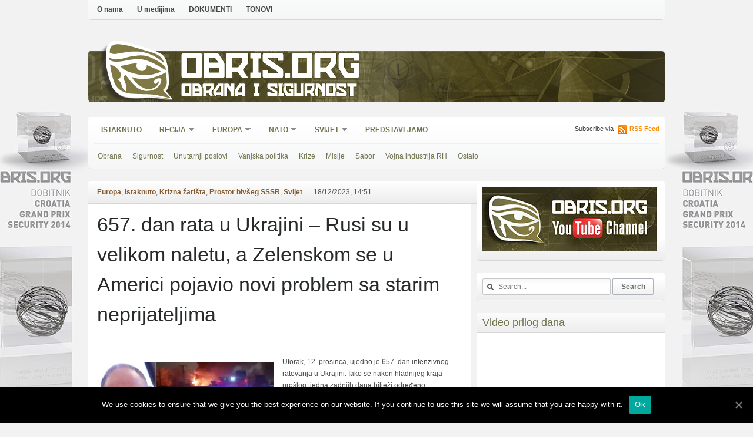

--- FILE ---
content_type: text/html; charset=UTF-8
request_url: https://obris.org/svijet/657-dan-rata-u-ukrajini-rusi-su-u-velikom-naletu-a-zelenskom-se-u-americi-pojavio-novi-problem-sa-starim-neprijateljima/
body_size: 18870
content:

<!DOCTYPE html>
<html xmlns="http://www.w3.org/1999/xhtml" lang="en-US">
<head>
<meta http-equiv="Content-Type" content="text/html; charset=UTF-8" />
<meta http-equiv="X-UA-Compatible" content="IE=edge,chrome=1">
<meta name="viewport" content="width=device-width, initial-scale=1, user-scalable=no">
<title>Obrana i sigurnost &#8211; 657. dan rata u Ukrajini &#8211; Rusi su u velikom naletu, a Zelenskom se u Americi pojavio novi problem sa starim neprijateljima</title>
<link rel="stylesheet" type="text/css" href='//obris.org/wp-content/cache/wpfc-minified/lkxqcnik/6lq51.css' media="screen" />
<!--[if IE 7 ]><link rel="stylesheet" type="text/css" href='//obris.org/wp-content/cache/wpfc-minified/784473h4/6lq51.css' /><![endif]-->
<link rel="pingback" href="https://obris.org/xmlrpc.php" />
<link rel='dns-prefetch' href='//s.w.org' />
<link rel="alternate" type="application/rss+xml" title="Obrana i sigurnost &raquo; Feed" href="https://obris.org/feed/" />
<link rel="alternate" type="application/rss+xml" title="Obrana i sigurnost &raquo; Comments Feed" href="https://obris.org/comments/feed/" />
<script>
var MP3jPLAYLISTS = [];
var MP3jPLAYERS = [];
</script>
<script type="text/javascript">
window._wpemojiSettings = {"baseUrl":"https:\/\/s.w.org\/images\/core\/emoji\/11\/72x72\/","ext":".png","svgUrl":"https:\/\/s.w.org\/images\/core\/emoji\/11\/svg\/","svgExt":".svg","source":{"concatemoji":"\/\/obris.org\/wp-includes\/js\/wp-emoji-release.min.js?ver=5f08f59678bde800b390d1a6ff24285c"}};
!function(e,a,t){var n,r,o,i=a.createElement("canvas"),p=i.getContext&&i.getContext("2d");function s(e,t){var a=String.fromCharCode;p.clearRect(0,0,i.width,i.height),p.fillText(a.apply(this,e),0,0);e=i.toDataURL();return p.clearRect(0,0,i.width,i.height),p.fillText(a.apply(this,t),0,0),e===i.toDataURL()}function c(e){var t=a.createElement("script");t.src=e,t.defer=t.type="text/javascript",a.getElementsByTagName("head")[0].appendChild(t)}for(o=Array("flag","emoji"),t.supports={everything:!0,everythingExceptFlag:!0},r=0;r<o.length;r++)t.supports[o[r]]=function(e){if(!p||!p.fillText)return!1;switch(p.textBaseline="top",p.font="600 32px Arial",e){case"flag":return s([55356,56826,55356,56819],[55356,56826,8203,55356,56819])?!1:!s([55356,57332,56128,56423,56128,56418,56128,56421,56128,56430,56128,56423,56128,56447],[55356,57332,8203,56128,56423,8203,56128,56418,8203,56128,56421,8203,56128,56430,8203,56128,56423,8203,56128,56447]);case"emoji":return!s([55358,56760,9792,65039],[55358,56760,8203,9792,65039])}return!1}(o[r]),t.supports.everything=t.supports.everything&&t.supports[o[r]],"flag"!==o[r]&&(t.supports.everythingExceptFlag=t.supports.everythingExceptFlag&&t.supports[o[r]]);t.supports.everythingExceptFlag=t.supports.everythingExceptFlag&&!t.supports.flag,t.DOMReady=!1,t.readyCallback=function(){t.DOMReady=!0},t.supports.everything||(n=function(){t.readyCallback()},a.addEventListener?(a.addEventListener("DOMContentLoaded",n,!1),e.addEventListener("load",n,!1)):(e.attachEvent("onload",n),a.attachEvent("onreadystatechange",function(){"complete"===a.readyState&&t.readyCallback()})),(n=t.source||{}).concatemoji?c(n.concatemoji):n.wpemoji&&n.twemoji&&(c(n.twemoji),c(n.wpemoji)))}(window,document,window._wpemojiSettings);
</script>
<style type="text/css">
img.wp-smiley,
img.emoji {
display: inline !important;
border: none !important;
box-shadow: none !important;
height: 1em !important;
width: 1em !important;
margin: 0 .07em !important;
vertical-align: -0.1em !important;
background: none !important;
padding: 0 !important;
}
</style>
<!-- AL2FB CSS -->
<style type="text/css" media="screen">
.al2fb_widget_comments { } .al2fb_widget_comments li { } .al2fb_widget_picture { width: 32px; height: 32px; } .al2fb_widget_name { } .al2fb_widget_comment { } .al2fb_widget_date { font-size: smaller; }</style>
<link rel='stylesheet' id='my_child_fonts-css'  href='//obris.org/wp-content/cache/wpfc-minified/jpxjum9x/hxnll.css' type='text/css' media='all' />
<link rel='stylesheet' id='al2fb_style-css'  href='//obris.org/wp-content/cache/wpfc-minified/8kcbnfql/hxnll.css' type='text/css' media='all' />
<link rel='stylesheet' id='yarppWidgetCss-css'  href='//obris.org/wp-content/cache/wpfc-minified/g5tyykfl/hxnll.css' type='text/css' media='all' />
<link rel='stylesheet' id='cookie-notice-front-css'  href='//obris.org/wp-content/cache/wpfc-minified/f1nr1712/hxnll.css' type='text/css' media='all' />
<link rel='stylesheet' id='zoom-theme-utils-css-css'  href='//obris.org/wp-content/cache/wpfc-minified/9lz4tacp/hxnll.css' type='text/css' media='all' />
<link rel='stylesheet' id='socicon-css'  href='//obris.org/wp-content/cache/wpfc-minified/qtou3jfa/hxnll.css' type='text/css' media='all' />
<link rel='stylesheet' id='genericons-css'  href='//obris.org/wp-content/cache/wpfc-minified/86r9lovc/hxnll.css' type='text/css' media='all' />
<link rel='stylesheet' id='fontawesome-css'  href='//obris.org/wp-content/cache/wpfc-minified/e4bt0935/hxnll.css' type='text/css' media='all' />
<link rel='stylesheet' id='dashicons-css'  href='//obris.org/wp-content/cache/wpfc-minified/g1opt51b/hxnll.css' type='text/css' media='all' />
<link rel='stylesheet' id='wzslider-css'  href='//obris.org/wp-content/cache/wpfc-minified/quu0i5al/hxnll.css' type='text/css' media='all' />
<link rel='stylesheet' id='wpz-shortcodes-css'  href='//obris.org/wp-content/cache/wpfc-minified/kd9p14mg/hxnll.css' type='text/css' media='all' />
<link rel='stylesheet' id='zoom-font-awesome-css'  href='//obris.org/wp-content/cache/wpfc-minified/kpar5sp2/hxnll.css' type='text/css' media='all' />
<link rel='stylesheet' id='wpzoom-custom-css'  href='//obris.org/wp-content/themes/cadabrapress/custom.css?ver=5f08f59678bde800b390d1a6ff24285c' type='text/css' media='all' />
<link rel='stylesheet' id='mp3-jplayer-css'  href='//obris.org/wp-content/cache/wpfc-minified/lzotoazz/hxnll.css' type='text/css' media='all' />
<script type='text/javascript'>
/* <![CDATA[ */
var cnArgs = {"ajaxUrl":"https:\/\/obris.org\/wp-admin\/admin-ajax.php","nonce":"2fba53cc56","hideEffect":"fade","position":"bottom","onScroll":"0","onScrollOffset":"100","onClick":"0","cookieName":"cookie_notice_accepted","cookieTime":"2592000","cookieTimeRejected":"2592000","cookiePath":"\/","cookieDomain":"","redirection":"0","cache":"0","refuse":"0","revokeCookies":"0","revokeCookiesOpt":"automatic","secure":"1","coronabarActive":"0"};
/* ]]> */
</script>
<script type='text/javascript' src='//obris.org/wp-content/plugins/cookie-notice/js/front.min.js?ver=1.3.2'></script>
<script type='text/javascript' src='//obris.org/wp-includes/js/jquery/jquery.js?ver=1.12.4'></script>
<script type='text/javascript' src='//obris.org/wp-includes/js/jquery/jquery-migrate.min.js?ver=1.4.1'></script>
<script type='text/javascript' src='//obris.org/wp-content/themes/cadabrapress/js/init.js?ver=5f08f59678bde800b390d1a6ff24285c'></script>
<link rel='https://api.w.org/' href='https://obris.org/wp-json/' />
<link rel="EditURI" type="application/rsd+xml" title="RSD" href="https://obris.org/xmlrpc.php?rsd" />
<link rel="wlwmanifest" type="application/wlwmanifest+xml" href="https://obris.org/wp-includes/wlwmanifest.xml" /> 
<link rel='prev' title='653. dan rata u Ukrajini &#8211; Proturječne vijesti iz nove klaonice, nervoza Rusa na Dnjipru, a Poljska stvara velik problem&#8230;' href='https://obris.org/svijet/653-dan-rata-u-ukrajini-proturjecne-vijesti-iz-nove-klaonice-nervoza-rusa-na-dnjipru-a-poljska-stvara-velik-problem/' />
<link rel='next' title='ZTC-u se vraća status društva od posebnog interesa za RH?' href='https://obris.org/hrvatska/ztc-u-se-vraca-status-drustva-od-posebnog-interesa-za-rh/' />
<link rel="canonical" href="https://obris.org/svijet/657-dan-rata-u-ukrajini-rusi-su-u-velikom-naletu-a-zelenskom-se-u-americi-pojavio-novi-problem-sa-starim-neprijateljima/" />
<link rel='shortlink' href='https://obris.org/?p=84736' />
<link rel="alternate" type="application/json+oembed" href="https://obris.org/wp-json/oembed/1.0/embed?url=https%3A%2F%2Fobris.org%2Fsvijet%2F657-dan-rata-u-ukrajini-rusi-su-u-velikom-naletu-a-zelenskom-se-u-americi-pojavio-novi-problem-sa-starim-neprijateljima%2F" />
<link rel="alternate" type="text/xml+oembed" href="https://obris.org/wp-json/oembed/1.0/embed?url=https%3A%2F%2Fobris.org%2Fsvijet%2F657-dan-rata-u-ukrajini-rusi-su-u-velikom-naletu-a-zelenskom-se-u-americi-pojavio-novi-problem-sa-starim-neprijateljima%2F&#038;format=xml" />
<!-- Start AL2FB OGP -->
<meta property="og:title" content="657. dan rata u Ukrajini – Rusi su u velikom naletu, a Zelenskom se u Americi pojavio novi problem sa starim neprijateljima" />
<meta property="og:type" content="article" />
<meta property="og:image" content="https://obris.org/wp-content/uploads/2023/12/Zelenski_Orban3-300x169.jpg" />
<meta property="og:url" content="https://obris.org/svijet/657-dan-rata-u-ukrajini-rusi-su-u-velikom-naletu-a-zelenskom-se-u-americi-pojavio-novi-problem-sa-starim-neprijateljima/" />
<meta property="og:site_name" content="Obrana i sigurnost" />
<meta property="og:description" content="Ponešto bolje vijesti pruža bojište iz donji tok rijeke Dnjepar – gdje i usprkos velikih napora agresora i dalje opstaju ukrajinski mostobrani" />
<meta property="fb:app_id" content="260591627365647" />
<meta property="og:locale" content="en_US" />
<!-- End AL2FB OGP -->
<meta http-equiv="imagetoolbar" content="no">
<script type="text/javascript" language="JavaScript">
function disableText(e){
return false
}
function reEnable(){
return true
}
//For browser IE4+
document.onselectstart = new Function ("return false")
//For browser NS6
if (window.sidebar){
document.onmousdown = disableText
document.onclick = reEnable
}
</script>
<script language="JavaScript1.2">
var msgpopup="Opcija isključena!";
function pmb(){
if(alertVis == "1") alert(message);
if(closeWin == "1") self.close();
return false;
}
function IE() {
if (event.button == "2" || event.button == "3"){pmb();}
}
function NS(e) {
if (document.layers || (document.getElementById && !document.all)){
if (e.which == "2" || e.which == "3"){ pmb();}
}
}
document.onmousedown=IE;document.onmouseup=NS;document.oncontextmenu=new Function("alert(msgpopup);return false")
</script>
<script type="text/javascript">
function disableSelection(target){
if (typeof target.onselectstart!="undefined") //For IE
target.onselectstart=function(){return false}
else if (typeof target.style.MozUserSelect!="undefined") //For Firefox
target.style.MozUserSelect="none"
else //All other route (For Opera)
target.onmousedown=function(){return false}
target.style.cursor = "default"
}
</script>
<style type="text/css">
.comments-link {
display: none;
}
</style>
<!-- Hide Comments plugin -->
<!-- WPZOOM Theme / Framework -->
<meta name="generator" content="CadabraPress 2.1.5" />
<meta name="generator" content="WPZOOM Framework 1.8.5" />
<style type="text/css">.archiveposts .post h2 a, #featured h2 a, .post h1 a{color:#262b27;}
a{color:#855b2d;}
a:hover{color:#fa0505;}
#sidebar .widget h3.title, #footer .widget h3{color:#70724d;}
</style>
<script type="text/javascript">document.write('<style type="text/css">.tabber{display:none;}</style>');</script><style type="text/css" id="custom-background-css">
body.custom-background { background-color: #f2f2f2; background-image: url("https://obris.org/wp-content/uploads/2015/04/OBRIS2015_Webwall-1680x1050-rupa-980-01.jpg"); background-position: center top; background-size: auto; background-repeat: no-repeat; background-attachment: fixed; }
</style>
</head>
<body class="post-template-default single single-post postid-84736 single-format-standard custom-background cookies-not-set">
<a name="top"></a>
<div id="page-wrap">
<div id="header">
<div id="topbar">
<div class="rounded">
<ul id="topmenu" class="dropdown"><li id="menu-item-12270" class="menu-item menu-item-type-post_type menu-item-object-page menu-item-12270"><a href="https://obris.org/o-obrisu/">O nama</a></li>
<li id="menu-item-12271" class="menu-item menu-item-type-post_type menu-item-object-page menu-item-12271"><a href="https://obris.org/u-medijima/">U medijima</a></li>
<li id="menu-item-12272" class="menu-item menu-item-type-post_type menu-item-object-page menu-item-12272"><a href="https://obris.org/dokumenti/">DOKUMENTI</a></li>
<li id="menu-item-12273" class="menu-item menu-item-type-post_type menu-item-object-page menu-item-12273"><a href="https://obris.org/tonovi/">TONOVI</a></li>
</ul>
<div class="clear"></div>
</div> <!-- /.rounded -->
</div><!-- /#topbar -->
<div id="logo">
<a href="https://obris.org" class="custom-logo-link" rel="home" itemprop="url"><img src="https://obris.org/wp-content/themes/cadabrapress/images/amblem_obris.svg" class="custom-logo" alt="Obrana i sigurnost" itemprop="logo" sizes="100vw"></a>
<div class="site-branding-text">
<p class="site-description"><a href="https://obris.org" rel="home">Obris.org</a></p>
<h1 class="site-title"><a href="https://obris.org" rel="home">Obrana i sigurnost</a></h1>
</div><!-- .site-branding-text -->
<!--<a href="https://obris.org" title="">
<img src="http://3" alt="Obrana i sigurnost" />
</a>-->
</div>
<!-- Main Menu -->
<div id="menu">
<div class="rounded">
<ul id="mainmenu" class="dropdown"><li id="menu-item-65" class="menu-item menu-item-type-taxonomy menu-item-object-category current-post-ancestor current-menu-parent current-post-parent menu-item-65"><a href="https://obris.org/category/istaknuto/">Istaknuto</a></li>
<li id="menu-item-27" class="menu-item menu-item-type-taxonomy menu-item-object-category menu-item-has-children menu-item-27"><a href="https://obris.org/category/regija/">Regija</a>
<ul class="sub-menu">
<li id="menu-item-51" class="menu-item menu-item-type-taxonomy menu-item-object-category menu-item-51"><a href="https://obris.org/category/regija/bosna-i-hercegovina/">Bosna i Hercegovina</a></li>
<li id="menu-item-52" class="menu-item menu-item-type-taxonomy menu-item-object-category menu-item-52"><a href="https://obris.org/category/regija/crna-gora/">Crna Gora</a></li>
<li id="menu-item-53" class="menu-item menu-item-type-taxonomy menu-item-object-category menu-item-53"><a href="https://obris.org/category/regija/kosovo/">Kosovo</a></li>
<li id="menu-item-54" class="menu-item menu-item-type-taxonomy menu-item-object-category menu-item-54"><a href="https://obris.org/category/regija/makedonija/">Makedonija</a></li>
<li id="menu-item-55" class="menu-item menu-item-type-taxonomy menu-item-object-category menu-item-55"><a href="https://obris.org/category/regija/slovenija/">Slovenija</a></li>
<li id="menu-item-23" class="menu-item menu-item-type-taxonomy menu-item-object-category menu-item-23"><a href="https://obris.org/category/regija/srbija/">Srbija</a></li>
</ul>
</li>
<li id="menu-item-661" class="menu-item menu-item-type-taxonomy menu-item-object-category current-post-ancestor current-menu-parent current-post-parent menu-item-has-children menu-item-661"><a href="https://obris.org/category/europa/">Europa</a>
<ul class="sub-menu">
<li id="menu-item-46" class="menu-item menu-item-type-taxonomy menu-item-object-category menu-item-has-children menu-item-46"><a href="https://obris.org/category/europa/eu/">EU</a>
<ul class="sub-menu">
<li id="menu-item-58" class="menu-item menu-item-type-taxonomy menu-item-object-category menu-item-58"><a href="https://obris.org/category/europa/eu/vijesti-eu/">Vijesti</a></li>
<li id="menu-item-57" class="menu-item menu-item-type-taxonomy menu-item-object-category menu-item-57"><a href="https://obris.org/category/europa/eu/prosirenje/">Proširenje</a></li>
<li id="menu-item-56" class="menu-item menu-item-type-taxonomy menu-item-object-category menu-item-56"><a href="https://obris.org/category/europa/eu/misije-eu/">Misije</a></li>
</ul>
</li>
</ul>
</li>
<li id="menu-item-48" class="menu-item menu-item-type-taxonomy menu-item-object-category menu-item-has-children menu-item-48"><a href="https://obris.org/category/nato/">NATO</a>
<ul class="sub-menu">
<li id="menu-item-726" class="menu-item menu-item-type-taxonomy menu-item-object-category menu-item-726"><a href="https://obris.org/category/nato/nato_misije/">Misije</a></li>
<li id="menu-item-727" class="menu-item menu-item-type-taxonomy menu-item-object-category menu-item-727"><a href="https://obris.org/category/nato/nato_vijesti/">Vijesti</a></li>
</ul>
</li>
<li id="menu-item-708" class="menu-item menu-item-type-taxonomy menu-item-object-category current-post-ancestor current-menu-parent current-post-parent menu-item-has-children menu-item-708"><a href="https://obris.org/category/svijet/">Svijet</a>
<ul class="sub-menu">
<li id="menu-item-709" class="menu-item menu-item-type-taxonomy menu-item-object-category current-post-ancestor current-menu-parent current-post-parent menu-item-has-children menu-item-709"><a href="https://obris.org/category/svijet/krizna-zarista/">Krizna žarišta</a>
<ul class="sub-menu">
<li id="menu-item-4269" class="menu-item menu-item-type-taxonomy menu-item-object-category menu-item-4269"><a href="https://obris.org/category/svijet/krizna-zarista/afganistan_pakistan/">Afganistan-Pakistan</a></li>
<li id="menu-item-713" class="menu-item menu-item-type-taxonomy menu-item-object-category menu-item-713"><a href="https://obris.org/category/svijet/krizna-zarista/irak/">Irak</a></li>
<li id="menu-item-717" class="menu-item menu-item-type-taxonomy menu-item-object-category menu-item-717"><a href="https://obris.org/category/svijet/krizna-zarista/iran/">Iran</a></li>
<li id="menu-item-714" class="menu-item menu-item-type-taxonomy menu-item-object-category menu-item-714"><a href="https://obris.org/category/svijet/krizna-zarista/libija/">Libija</a></li>
<li id="menu-item-715" class="menu-item menu-item-type-taxonomy menu-item-object-category menu-item-715"><a href="https://obris.org/category/svijet/krizna-zarista/sirija/">Sirija</a></li>
<li id="menu-item-718" class="menu-item menu-item-type-taxonomy menu-item-object-category menu-item-718"><a href="https://obris.org/category/svijet/krizna-zarista/sjeverna-koreja/">Sjeverna Koreja</a></li>
<li id="menu-item-716" class="menu-item menu-item-type-taxonomy menu-item-object-category menu-item-716"><a href="https://obris.org/category/svijet/krizna-zarista/somalija/">Somalija</a></li>
</ul>
</li>
<li id="menu-item-710" class="menu-item menu-item-type-taxonomy menu-item-object-category current-post-ancestor current-menu-parent current-post-parent menu-item-710"><a href="https://obris.org/category/svijet/prostor-bivseg-sssr/">Prostor bivšeg SSSR</a></li>
<li id="menu-item-711" class="menu-item menu-item-type-taxonomy menu-item-object-category menu-item-711"><a href="https://obris.org/category/svijet/sad/">SAD</a></li>
</ul>
</li>
<li id="menu-item-28873" class="menu-item menu-item-type-taxonomy menu-item-object-category menu-item-28873"><a href="https://obris.org/category/predstavljamo/">Predstavljamo</a></li>
</ul>
<div class="rss">Subscribe via <a href="https://obris.org/feed/">RSS Feed</a></div>
<div class="clear"></div>
<ul id="tagsmenu" class="dropdown"><li id="menu-item-39" class="menu-item menu-item-type-taxonomy menu-item-object-category menu-item-39"><a href="https://obris.org/category/hrvatska/obrana/">Obrana</a></li>
<li id="menu-item-45" class="menu-item menu-item-type-taxonomy menu-item-object-category menu-item-45"><a href="https://obris.org/category/hrvatska/sigurnost/">Sigurnost</a></li>
<li id="menu-item-42" class="menu-item menu-item-type-taxonomy menu-item-object-category menu-item-42"><a href="https://obris.org/category/hrvatska/unutarnji-poslovi/">Unutarnji poslovi</a></li>
<li id="menu-item-43" class="menu-item menu-item-type-taxonomy menu-item-object-category menu-item-43"><a href="https://obris.org/category/hrvatska/vanjska-politika/">Vanjska politika</a></li>
<li id="menu-item-37" class="menu-item menu-item-type-taxonomy menu-item-object-category menu-item-37"><a href="https://obris.org/category/hrvatska/krize/">Krize</a></li>
<li id="menu-item-38" class="menu-item menu-item-type-taxonomy menu-item-object-category menu-item-38"><a href="https://obris.org/category/hrvatska/misije/">Misije</a></li>
<li id="menu-item-12286" class="menu-item menu-item-type-taxonomy menu-item-object-category menu-item-12286"><a href="https://obris.org/category/hrvatska/sabor/">Sabor</a></li>
<li id="menu-item-28874" class="menu-item menu-item-type-taxonomy menu-item-object-category menu-item-28874"><a href="https://obris.org/category/hrvatska/vojna-industrija-rh/">Vojna industrija RH</a></li>
<li id="menu-item-44" class="menu-item menu-item-type-taxonomy menu-item-object-category menu-item-44"><a href="https://obris.org/category/hrvatska/ostalo-hrvatska/">Ostalo</a></li>
</ul>
</div>
</div><!-- /#menu -->
</div><!-- /#header -->
<div id="content">
<div id="post-84736" class="post post-84736 type-post status-publish format-standard has-post-thumbnail hentry category-europa category-istaknuto category-krizna-zarista category-prostor-bivseg-sssr category-svijet tag-rat tag-ratni-sukob tag-ruska-federacija tag-ukrajina">
<div class="post-meta">
<a href="https://obris.org/category/europa/" rel="category tag">Europa</a>, <a href="https://obris.org/category/istaknuto/" rel="category tag">Istaknuto</a>, <a href="https://obris.org/category/svijet/krizna-zarista/" rel="category tag">Krizna žarišta</a>, <a href="https://obris.org/category/svijet/prostor-bivseg-sssr/" rel="category tag">Prostor bivšeg SSSR</a>, <a href="https://obris.org/category/svijet/" rel="category tag">Svijet</a>				 <span class="spr">|</span> 18/12/2023, 14:51				<span></span>
</div>
<div class="rounded">
<h1> <a href="https://obris.org/svijet/657-dan-rata-u-ukrajini-rusi-su-u-velikom-naletu-a-zelenskom-se-u-americi-pojavio-novi-problem-sa-starim-neprijateljima/" rel="bookmark" title="Permanent Link to 657. dan rata u Ukrajini &#8211; Rusi su u velikom naletu, a Zelenskom se u Americi pojavio novi problem sa starim neprijateljima">657. dan rata u Ukrajini &#8211; Rusi su u velikom naletu, a Zelenskom se u Americi pojavio novi problem sa starim neprijateljima</a> </h1>
<div class="entry">
<p>&nbsp;</p>
<p><a href="https://obris.org/wp-content/uploads/2023/12/f_31385419_1280-2.jpg"><img class="alignleft size-medium wp-image-84737" src="https://obris.org/wp-content/uploads/2023/12/f_31385419_1280-2-300x157.jpg" alt="" width="300" height="157" srcset="https://obris.org/wp-content/uploads/2023/12/f_31385419_1280-2-300x157.jpg 300w, https://obris.org/wp-content/uploads/2023/12/f_31385419_1280-2-768x402.jpg 768w, https://obris.org/wp-content/uploads/2023/12/f_31385419_1280-2-1024x536.jpg 1024w, https://obris.org/wp-content/uploads/2023/12/f_31385419_1280-2-105x55.jpg 105w, https://obris.org/wp-content/uploads/2023/12/f_31385419_1280-2-310x162.jpg 310w, https://obris.org/wp-content/uploads/2023/12/f_31385419_1280-2.jpg 1280w" sizes="(max-width: 300px) 100vw, 300px" /></a>Utorak, 12. prosinca, ujedno je 657. dan intenzivnog ratovanja u Ukrajini. Iako se nakon hladnijeg kraja prošlog tjedna zadnjih dana bilježi određeno zatopljenje – svi su ovi dani bili obilježeni učestalim padalinama, koje tek prelaze iz snijega u kišu. Time je i nadalje ozbiljno ograničena prohodnost na ukrajinskim bojištima, što se neće bitno promijeniti ni krajem ovoga tjedna kad ponovno intenzivnije zahladi (pa se nanovo smrzne sve što se sada otopilo). Takvo je vrijeme ujedno bitno otežalo i korištenje zrakoplovstva nad bojištem, kao i uporabu bespilotnih letjelica (za koje se u više navrata čulo da se smrzavaju i padaju uskoro po polijetanju). Takvo je vrijeme utjecalo i na energetsku situaciju u Ukrajini, koja za hladnijeg vremena bilježi blage manjkove struje (oko 1,4 posto dnevne potrošnje) – koje se nadomješta uvozom iz Rumunjske i Poljske (ukupno 5.193 MWh u subotu 9. prosinca), ali bez redukcija i većih gašenja mreže. Današnje zatopljenje smanjilo je potrošnju te uklonilo manjkove, a opskrbi je pomoglo i vraćanje u pogon tri bloka u pojedinim termoelektranama, koje se moralo privremeno popravljati.</p>
<div id="attachment_84762" style="width: 310px" class="wp-caption alignright"><a href="https://obris.org/svijet/657-dan-rata-u-ukrajini-rusi-su-u-velikom-naletu-a-zelenskom-se-u-americi-pojavio-novi-problem-sa-starim-neprijateljima/attachment/eurostat_ukrajinske-izbjeglice-u-europi/" rel="attachment wp-att-84762"><img class="size-medium wp-image-84762" src="https://obris.org/wp-content/uploads/2023/12/Eurostat_ukrajinske-izbjeglice-u-Europi-300x300.jpg" alt="" width="300" height="300" srcset="https://obris.org/wp-content/uploads/2023/12/Eurostat_ukrajinske-izbjeglice-u-Europi-300x300.jpg 300w, https://obris.org/wp-content/uploads/2023/12/Eurostat_ukrajinske-izbjeglice-u-Europi-155x155.jpg 155w, https://obris.org/wp-content/uploads/2023/12/Eurostat_ukrajinske-izbjeglice-u-Europi-768x768.jpg 768w, https://obris.org/wp-content/uploads/2023/12/Eurostat_ukrajinske-izbjeglice-u-Europi-1024x1024.jpg 1024w, https://obris.org/wp-content/uploads/2023/12/Eurostat_ukrajinske-izbjeglice-u-Europi-55x55.jpg 55w, https://obris.org/wp-content/uploads/2023/12/Eurostat_ukrajinske-izbjeglice-u-Europi-310x310.jpg 310w, https://obris.org/wp-content/uploads/2023/12/Eurostat_ukrajinske-izbjeglice-u-Europi-75x75.jpg 75w, https://obris.org/wp-content/uploads/2023/12/Eurostat_ukrajinske-izbjeglice-u-Europi-65x65.jpg 65w, https://obris.org/wp-content/uploads/2023/12/Eurostat_ukrajinske-izbjeglice-u-Europi.jpg 1280w" sizes="(max-width: 300px) 100vw, 300px" /></a><p class="wp-caption-text">Eurostat &#8211; ukrajinske izbjeglice u EU</p></div>
<p>Usprkos takvom vremenu, borbe su zadnjih dana bile itekako žestoko nastavljene, usprkos ruskom pritisku uzduž gotovo kompletne bojišnice. Pri tome, prema istraživanjima javnog mnijenja, većina stanovnika Ukrajine (87 posto) i dalje smatra kako bi se moglo pobijediti ako se pomoć Zapada nastavi, posebno na istoku i jugu države. Dapače, većina ispitanika (58 posto) smatra da treba nastaviti borbu i ako se pomoć Zapada smanji ili ugasi – dok bi 32 posto pristalo na prekid neprijateljstava pod uvjetom ozbiljnih sigurnosnih jamstava Zapada, odgađajući time oslobođenje okupiranih područja. No prema podacima do kraja listopada ove godine, oko 4,24 milijuna stanovnika Ukrajine dobilo je azil u Europskoj uniji – najviše u Njemačkoj (1,2 milijuna osoba), Poljskoj (oko 960 tisuća osoba), te Češkoj (oko 365 tisuća osoba). Gotovo je to 9,5 Ukrajinaca na 1.000 stanovnika EU – 46,4 posto žena, oko 33 posto djece i 20,2 posto muškaraca. Naravno, u slučaju bitnijeg pogoršanja stanja na bojištima ili šireg poraza, taj bi se broj značajno povećao u kratkome vremenu. Do tada, treba napomenuti kako na žestinu borbi navodno počinje utjecati činjenica izborne kampanje u Rusiji, koja žestoko nastoji istaknuti bilo kakve ratne uspjehe. Za to se u prioritetnim borbenim zonama bilježi i ruska nadmoć u broju bespilotnih letjelica (5 do 7 na jednu ukrajinsku), što navodno branitelji nadomještaju boljim izviđanjem te pripremom i koordinacijom svojih napada.</p>
<h3>Situacija na terenu</h3>
<div id="attachment_84764" style="width: 218px" class="wp-caption alignleft"><a href="https://obris.org/svijet/657-dan-rata-u-ukrajini-rusi-su-u-velikom-naletu-a-zelenskom-se-u-americi-pojavio-novi-problem-sa-starim-neprijateljima/attachment/ukr_rasputica/" rel="attachment wp-att-84764"><img class="size-medium wp-image-84764" src="https://obris.org/wp-content/uploads/2023/12/UKR_rasputica-208x300.jpg" alt="" width="208" height="300" srcset="https://obris.org/wp-content/uploads/2023/12/UKR_rasputica-208x300.jpg 208w, https://obris.org/wp-content/uploads/2023/12/UKR_rasputica-38x55.jpg 38w, https://obris.org/wp-content/uploads/2023/12/UKR_rasputica-310x448.jpg 310w, https://obris.org/wp-content/uploads/2023/12/UKR_rasputica.jpg 592w" sizes="(max-width: 208px) 100vw, 208px" /></a><p class="wp-caption-text">Opet je sezona rasputice</p></div>
<p>Kao što smo napominjali već u nekoliko navrata, u vrijeme tzv. „<em>rasputice</em>“ loša prohodnost terena borbe koncentrira prema zonama s boljom prometnom infrastrukturom – pa zato ni ne čudi da se glavnina događanja koncentrirala oko Avdiivke i Bahmuta. Kod Avdiivke, ukrajinskog uporišta na sjeverozapadnome rubu okupiranog Donjecka, nastavljen je „danonoćni“ intenzivni pritisak agresora, s navodima o većoj ofenzivi započetoj u nedjelju 10. prosinca. Ipak, ukrajinska pojačanja ponešto su stabilizirala tamošnje stanje (na sjeveru su Rusi malo potisnuti u selu Stepove), na jugu se oslobodilo manji potez oko okupiranog Opitne, a nastavljene su i borbe na jugoistoku – po zapadnim rubovima male industrijske zone „Promka“, čiju su glavninu Rusi nedavno osvojili. Ondje se još uspješno brani i koksaru, sjeverozapadno od Avdiivke, na ulazu u mjesto, kao i urbane prostore na sjeveru i sjeveroistoku mjesta, gdje se (barem prema ruskim navodima) agresori postupno primiču gradskim naseljima. Pri tome, gradić u kojem je ostalo još samo 1.253 civila dnevno je izložen 6 do 8 zrakoplovnih napada teškim oružjima, te 30 do 40 masovnih granatiranja – dok se proteklih dana u toj široj zoni bilježilo i gotovo 50 ruskih kopnenih napada dnevno. Time se u području Avdiivke dnevno bilježilo i do 40 posto ukupnih ruskih napadnih aktivnosti na čitavom bojištu – no sve to još nije dovelo i do bitnijih pomaka bojišnice, proboja obrambenih linija ili potrebe za hitnim povlačenjima branitelja.</p>
<p>Tek ponešto manje intenzivno bilo je borbeno stanje oko okupiranog Bahmuta. Ondje se zadnjih dana bilježi nastavak ruskih napadnih djelovanja na sjeverozapadu okupiranog grada – iz smjera Berhivskog rezervoara do prvih kuća na sjeveroistoku ukrajinskog uporišta Bogdanivka, te sa sjevera do trase ceste Bahmut-Časiv Jar (O-0506) na oko 2 km od Bahmuta, kod velikog zavoja. Ondje su izgleda vođene borbe za pojedine ukrajinske poljske fortifikacije sjeverno i sjeveroistočno od ceste, te su agresori gotovo pa uspjeli dostići maksimalne dosege privatnog poduzeća „Wagner“ s početka ove godine. Slična je situacija i jugozapadno od Bahmuta, gdje se izgleda nastavlja ruski napad iz grada i nedavno osvojenog prigradskog sela Hromove prema oko 2 km udaljenom prigradskom selu Ivanivske (na cesti T-0504, Bahmut-Kostjantinivka). Iako se ondje bilježe tek manji i postupni pomaci bojišnice, neki veći ruski proboj tu bi mogao biti iznimno neugodan za ukrajinske snage oko 6 km dalje na jugoistok – oko oslobođenog sela Klišćivka (koje Rusi intenzivno nastoje nanovo osvojiti), baš kao i kod sela Andriivka, oko 9 km jugoistočno od Ivanivske. Slična je situacija i zapadno te jugozapadno od Donjecka, na potezu ukrajinskih uporišta Pervomajske-Nevelske-Krasnogorivka-Marinka-Pobeda-Novomihailivka. Rusi navodno intenzivno napadaju uzduž svih tridesetak kilometara dužine ovog poteza, no zadnje vrijeme se koncentriraju na sjeverni dio tog poteza (u nastavku na južni krak napredovanja oko Avdiivke), te na krajnji jug tog poteza, oko Novomihailivke. Ondje su agresori navodno stigli pred prve kuće ovog ukrajinskog uporišta, čije bi osvajanje dovelo u pitanje dio pristupa na ukrajinske položaje dalje jugozapadno (posebno Vugledar, oko kojeg su zadnjih mjeseci vođene iznimno teške borbe u niz navrata).</p>
<div id="attachment_84767" style="width: 284px" class="wp-caption alignright"><a href="https://obris.org/svijet/657-dan-rata-u-ukrajini-rusi-su-u-velikom-naletu-a-zelenskom-se-u-americi-pojavio-novi-problem-sa-starim-neprijateljima/attachment/svatove_kremina_ruski-mlrs/" rel="attachment wp-att-84767"><img class="size-medium wp-image-84767" src="https://obris.org/wp-content/uploads/2023/12/Svatove_Kremina_ruski-MLRS-274x300.jpg" alt="" width="274" height="300" srcset="https://obris.org/wp-content/uploads/2023/12/Svatove_Kremina_ruski-MLRS-274x300.jpg 274w, https://obris.org/wp-content/uploads/2023/12/Svatove_Kremina_ruski-MLRS-50x55.jpg 50w, https://obris.org/wp-content/uploads/2023/12/Svatove_Kremina_ruski-MLRS-310x339.jpg 310w, https://obris.org/wp-content/uploads/2023/12/Svatove_Kremina_ruski-MLRS.jpg 611w" sizes="(max-width: 274px) 100vw, 274px" /></a><p class="wp-caption-text">Ruski MLRS na cesti Svatove-Kremina</p></div>
<p>Sličnu opasnost od zauzimanja ukrajinskog uporišta, koje bi onda otvorilo prostor daljnjim napredovanjima, spominjalo se posljednjih dana i na sjeveru Donbasa – gdje su Rusi obnovili napade na braniteljske linije zapadno od okupiranih gradova Svatove i Kremina. Usprkos iznimno lošem vremenu ondje se bilježilo obnovu napada na selo Makiivka, još jedno od ukrajinskih uporišta na rijeci Žerebec – gdje bi ruski mostobrani preko te rijeke otvorili prostor u zaleđe ukrajinske obrambene linije. Iako tu izgleda nije došlo do većih promjena bojišnice, ozbiljni rizici su navodno potaknuli Kijev na dopremu rezervi iz pozadine i jačanje lokalne obrane. Slično se stanje bilježilo i na krajnjem jugu bojišta, u oblasti Zaporižje – gdje su Rusi navodno imali manjih napredaka na području glavnog pravca ukrajinske ljetne ofenzive, južno od grada Orihiva. Ondje se borbe i dalje vode oko oslobođenog sela Robotine, koje agresori ugrožavaju sa zapada i juga, te zapadno od ruskog uporišta Verbove, gdje su navodno Rusi ponešto odbacili ukrajinske snage od rubova ovog okupiranog naselja. Ipak, ponešto bolje vijesti pruža bojište iz donji tok rijeke Dnjepar – gdje i usprkos velikih napora agresora i dalje opstaju ukrajinski mostobrani na okupiranoj istočnoj obali Dnjepra, nastavljajući raditi velike probleme boku ruskih snaga u okupiranoj Hersonskoj i Zaporiškoj oblasti.</p>
<h3>Zračni napadi</h3>
<p>Kako je već uobičajeno, gotovo svakoga dana se u rano jutro nad Ukrajinom bilježe valovi ruskih kamikaza-dronova, uz tek poneku krstareću raketu (osim 8. prosinca, kad je bio bilježen i prvi veći raketni napad u zadnjih nekoliko mjeseci, što su mnogi protumačili uvodom u novu rusku kampanju raketnih napada na ukrajinsku infrastrukturu). U subotu 9. prosinca popodne tako se raketom Kh-59 gađalo ciljeve oko Krivog Riha, no raketa je bila uspješno oborena, baš kao i jedan kamikaza-dron Shaheed-136/131. Tijekom večeri opet je bilo riječi o nizu kamikaza-dronova, s kojima su se suočavali ukrajinski mobilni timovi protuzračne obrane, kakve se zadnje vrijeme sve učestalije ustrojava. Tijekom nedjelje 10. prosinca zabilježeno je lansiranje dvije rakete sustava S-300 koje su izgleda gađale ciljeve oko sela Veliki Burluk u Harkivskoj oblasti.</p>
<p><a href="https://obris.org/svijet/657-dan-rata-u-ukrajini-rusi-su-u-velikom-naletu-a-zelenskom-se-u-americi-pojavio-novi-problem-sa-starim-neprijateljima/attachment/gbc93ezxaaamqi2/" rel="attachment wp-att-84769"><img class="alignleft size-medium wp-image-84769" src="https://obris.org/wp-content/uploads/2023/12/GBC93EZXAAAmQi2-300x300.jpg" alt="" width="300" height="300" srcset="https://obris.org/wp-content/uploads/2023/12/GBC93EZXAAAmQi2-300x300.jpg 300w, https://obris.org/wp-content/uploads/2023/12/GBC93EZXAAAmQi2-155x155.jpg 155w, https://obris.org/wp-content/uploads/2023/12/GBC93EZXAAAmQi2-768x768.jpg 768w, https://obris.org/wp-content/uploads/2023/12/GBC93EZXAAAmQi2-1024x1024.jpg 1024w, https://obris.org/wp-content/uploads/2023/12/GBC93EZXAAAmQi2-55x55.jpg 55w, https://obris.org/wp-content/uploads/2023/12/GBC93EZXAAAmQi2-310x310.jpg 310w, https://obris.org/wp-content/uploads/2023/12/GBC93EZXAAAmQi2-75x75.jpg 75w, https://obris.org/wp-content/uploads/2023/12/GBC93EZXAAAmQi2-65x65.jpg 65w, https://obris.org/wp-content/uploads/2023/12/GBC93EZXAAAmQi2.jpg 1080w" sizes="(max-width: 300px) 100vw, 300px" /></a>Rano jutro u ponedjeljak 11. prosinca lansirano je 18 ruskih kamikaza-dronova s Krima (koji su navodno svi bili srušeni u dolasku nad jugom Ukrajine), ali je zabilježen i novi raketni napad na sam grad Kijev. Ondje se govorilo o 8 ruskih balističkih projektila iz Brijanska koje je sve srušila ukrajinska protuzračna obrana – dok su oštećenja od padajućih krhotina navodno izazvala štete u četvrtima Darnicki i Golosivski, na jugu i istoku grada. Istog su dana nad Ukrajinom oborene još i dvije krstareće rakete Kh-59, jedna nad Zaporižjem, a druga kod Krivog Riha u Dnjepropetrovskoj oblasti. Utorak 12. prosinca započeo je valom od 15 ruskih kamikaza-dronova lansiranih s Krima, iz tamošnjeg okruga Balaklava (od čega ih je 9 bilo srušeno). Ciljevi napad su bili oko Odese i u unutrašnjosti zemlje, a sve to nije omelo ukrajinskog ministra obrane Rustema Umerova te načelnika Glavnog stožera Valerija Zulužnog da obiđu položaje branitelja na istoku Ukrajine, i ondje od generala Oleksandra Sirskog prime izvještaj o borbenoj situaciji.</p>
<h3>Pomoć saveznika</h3>
<p>Iako se zadnjih dana većina pažnje inozemnih promatrača koncentrirala na politički zastoj u Sjedinjenim Državama, koji usporava izdvajanje velike vojne i financijske pomoći za Ukrajinu – ipak se pažljivijim promatranjem vidi i niz donacija koje se nastavljaju usprkos problemima u SAD i EU. Tako je humanitarna pomoć stigla iz Finske (3 milijuna eura), Švicarske (100 milijuna franaka za razminiranje), Njemačke (24 milijuna eura), SAD (25 milijuna USD za energetiku, te 20.000 tona građevinskog materijala za jačanje obrane energetskih objekata), Slovenije (1,5 milijuna eura za humanitarno razminiranje), Velike Britanije (37 milijuna funti tzv. „<em>zimskog humanitarnog paketa</em>“), Švedske (oko 120 milijuna eura kroz više odvojenih mehanizama), te danas i Azerbajdžana (20 kamiona kablova i transformatora).</p>
<div id="attachment_84771" style="width: 310px" class="wp-caption alignright"><a href="https://obris.org/svijet/657-dan-rata-u-ukrajini-rusi-su-u-velikom-naletu-a-zelenskom-se-u-americi-pojavio-novi-problem-sa-starim-neprijateljima/attachment/eumam_belgija_pomorska-akademija/" rel="attachment wp-att-84771"><img class="size-medium wp-image-84771" src="https://obris.org/wp-content/uploads/2023/12/EUMAM_Belgija_Pomorska-akademija-300x200.jpg" alt="" width="300" height="200" srcset="https://obris.org/wp-content/uploads/2023/12/EUMAM_Belgija_Pomorska-akademija-300x200.jpg 300w, https://obris.org/wp-content/uploads/2023/12/EUMAM_Belgija_Pomorska-akademija-768x511.jpg 768w, https://obris.org/wp-content/uploads/2023/12/EUMAM_Belgija_Pomorska-akademija-83x55.jpg 83w, https://obris.org/wp-content/uploads/2023/12/EUMAM_Belgija_Pomorska-akademija-310x206.jpg 310w, https://obris.org/wp-content/uploads/2023/12/EUMAM_Belgija_Pomorska-akademija.jpg 900w" sizes="(max-width: 300px) 100vw, 300px" /></a><p class="wp-caption-text">U sklopu EUMAM-a 10 ukrajinskih vojnika obučavalo se na belgijskoj Pomorskoj akademiji</p></div>
<p>Što se tiče obuke ukrajinskog ljudstva, EU je krajem studenog odvojila dodatnih 194 milijuna eura za obuku u programu EUMAM Ukraine, koji je do sredine listopada pružio obuku za preko 34.000 Ukrajinaca – uz kojeg se održavaju i još 4 glavna međunarodna programa u tu svrhu prema inicijativi NATO članice (uz EUMAM Ukraine, još i JMTG-U u organizaciji SAD i Kanade, Orbital, Unifier i Interflex). Uz to, u tijeku je i proizvodnja topničkih granata za potrebe Ukrajine – opet zajednički za čitavu EU (program kasni, ali se ipak postupno primiče bliže obećanim količinama), ali i u odvojenim proizvodnim programima pojedinih država. Posebno tu treba napomenuti Finsku (navodni „<em>božićni poklon za Ukrajinu</em>“), Njemačku (oko 200.000 granata u 2024. godini), te SAD (koji svoju predratnu proizvodnju od 15.000 granata kalibra 155mm mjesečno u iduće dvije godine planiraju povećati ukupno 5 puta, uz procijenjenih 1,5 milijardu USD troškova).</p>
<p>Do tada tješe i vijesti iz Slovačke da će tamošnje vlasti nastaviti proizvodnju topničkih sustava Zuzana za Ukrajinu (zajednički plaćene od Danske, Norveške i Njemačke), kao što će kupiti i donirati još i dva sustava Bozen za razminiranje (oko 750 tisuća eura) – koji će biti spremni za rad u prvoj polovici iduće godine. Do tada bi u Ukrajini trebalo osvanuti 23 glisera te 20 amfibijskih vozila Viking, uz još dva broda, lovca na mine, koje donira Velika Britanija. Riječ je o programu započetom prije ruske agresije na Ukrajinu, za kojeg se ljudstvo obučavalo u Škotskoj – dok su time negdašnji HMS Grimsby i HMS Shoreham postali ukrajinski brodovi M310 „Černihiv“ i M311 „Čerkasi“.</p>
<h3>Međunarodni problem</h3>
<p>Zadnjih su se dana ukrajinski međunarodni problemi skupili u dva čvora – odvojena i različita, ali ipak i slična te povezana. Naime, kao prvo, Europska unija već neko vrijeme najavljuje kako se čitavim sklopom pitanja o Ukrajini namjerava pozabaviti krajem ovoga tjedna, tijekom summita Europskog vijeća zakazanog za četvrtak 14. i petak 15. prosinca. Ipak, usprkos višekratnim najavama, Unija do danas nije uspjela usuglasiti svoj 12. paket sankcija prema Ruskoj Federaciji. Pri tome se čulo kako je Mađarska prijetila vetom ako se njenom poduzeću MOL ne dopusti prodaja u Slovačkoj i Češkoj derivata dobivenih iz ruske nafte, a sporazum nije postignut ni oko zabrane daljnje prodaje tankera Ruskoj Federaciji, kojima ova u sklopu svoje „<em>sive flote</em>“ onda sama dostavlja naftu međunarodnim kupcima – baš kako se (usprkos najavama) nije čulo ništa ni o EU najavama o potencijalnom korištenju zamrznute ruske imovine u korist Ukrajine.</p>
<div id="attachment_84773" style="width: 310px" class="wp-caption alignleft"><a href="https://obris.org/svijet/657-dan-rata-u-ukrajini-rusi-su-u-velikom-naletu-a-zelenskom-se-u-americi-pojavio-novi-problem-sa-starim-neprijateljima/attachment/zelenski_orban3/" rel="attachment wp-att-84773"><img class="size-medium wp-image-84773" src="https://obris.org/wp-content/uploads/2023/12/Zelenski_Orban3-300x169.jpg" alt="" width="300" height="169" srcset="https://obris.org/wp-content/uploads/2023/12/Zelenski_Orban3-300x169.jpg 300w, https://obris.org/wp-content/uploads/2023/12/Zelenski_Orban3-768x432.jpg 768w, https://obris.org/wp-content/uploads/2023/12/Zelenski_Orban3-1024x576.jpg 1024w, https://obris.org/wp-content/uploads/2023/12/Zelenski_Orban3-98x55.jpg 98w, https://obris.org/wp-content/uploads/2023/12/Zelenski_Orban3-310x174.jpg 310w, https://obris.org/wp-content/uploads/2023/12/Zelenski_Orban3.jpg 1080w" sizes="(max-width: 300px) 100vw, 300px" /></a><p class="wp-caption-text">Oštar razgovor Zelenskog i Orbana u Argentini</p></div>
<p>Jednaki zastoj unutar EU izgleda vlada i po pitanju otvaranja pregovora s Ukrajinom, o njenom članstvu u Europskoj uniji – gdje Mađarska navodno traži potpisivanje Sporazuma o strateškom partnerstvu s Ukrajinom umjesto otvaranja pregovora o članstvu. Pri tome, definiranje sigurnosnih jamstava EU za Ukrajinu je ionako već u tijeku (s ukupno 9 prioriteta: <strong>(1)</strong> vojna pomoć, <strong>(2)</strong> vojna obuka, <strong>(3)</strong> vojno-industrijska suradnja, <strong>(4)</strong> kibernetičke i hibridne prijetnje, <strong>(5)</strong> razminiranje, <strong>(6)</strong> reforme za EU članstvo, <strong>(7)</strong> kontrola naoružanja, <strong>(8)</strong> nuklearna sigurnost, te <strong>(9)</strong> razmjena obavještajnih podataka) – a u hodu se rješavaju i uvjeti koje je čitava EU stavila pred Ukrajinu kao uvjete za otvaranje pregovora. Tako se zadnjih dana u Kijevu hitno obavilo tri od ukupno 4 uvjeta zadana do ožujka 2024. godine – naime, 8. prosinca su u Kijevu doneseni zakoni o antikorupcijskom tužitelju (NAK, kojem se dalo i pravo pregleda imovine građana), o Državnom uredu za borbu protiv korupcije (NABU, ojačan i povećan za 300 ljudi), te nacionalnim manjinama (obrazovanje i uporaba jezika manjina). No kao primjer stanja može se tu pogledati Zakon o nacionalnim manjinama, koji je za Rumunjsku bio zadovoljavajući (priznanje rumunjskog jezika namjesto moldovskog), ali ujedno nije ispunio mađarske zahtjeve (koji su već godinama izvor međudržavnih problema). Uz to, nema dogovora ni po pitanju oko 50 milijardi eura financiranja za Ukrajinu tijekom 4 godine, za koje se također traži konsenzus, a Mađarska je već duže glasno protiv – žale se na nedostatak detaljnih analiza izvora i učinaka takvih izdvajanja. Mađarski prijedlog je tu bio da EU novce za Ukrajinu odvoji iz zasebnog fonda, izvan EU proračuna, kojeg bi punile samo one zemlje članice koje to žele.</p>
<p>Sve te mađarske prigovore pokušalo se intenzivno rješavati zadnjih dana – prvo sastankom francuskog predsjednika Emmanuela Macrona s Orbanom u Parizu 7. prosinca. Na tom je susretu izgleda bio praktično ugovoren i susret Volodimir Zelenskog i Orbana, do kojeg je 10. prosinca došlo u Argentini – na inauguraciji tamošnjeg novog predsjednika Javiera Mileya u Buenos Airesu. O svemu tome je Zelenski iz Argentine raspravljao s Macronom i Ursulom von der Leyen – prije nego je nastavio svoju turneju prema Sjedinjenim Američkim Državama. Ipak, napomenimo da su zadnjih dana bilateralne sastanke imali i ministri vanjsih poslova Ukrajine i Mađarske, Kuleba i Szijjártó, baš kao i ministri obrane Ukrajine i Mađarske, Umerov i Szalay-Bobrovniczky. Doduše, veliko je pitanje koliko su svi ti napori bili uspješni, budući da na sastanku EU veleposlanika 10. prosinca, kao i na skupu EU ministara vanjskih poslova 11. prosinca, nije bilo konstruktivnih ikakvih pomaka. Dok još ostaje otvoren prostor za ozbiljne pregovore krajem ovoga tjedna, već se u pojedinim medijima moglo čuti i kako na stolu stoji i potencijalno odgađanje EU-pregovora za Ukrajinu do ožujka, kao i opcija zaobilaženja veta Mađarske glasovanjem po načelu kvalificirane većine umjesto konsenzusom članica.</p>
<h3>Sjedinjene Američke Države</h3>
<div id="attachment_84775" style="width: 310px" class="wp-caption alignright"><a href="https://obris.org/svijet/657-dan-rata-u-ukrajini-rusi-su-u-velikom-naletu-a-zelenskom-se-u-americi-pojavio-novi-problem-sa-starim-neprijateljima/attachment/zelenski_kongres/" rel="attachment wp-att-84775"><img class="size-medium wp-image-84775" src="https://obris.org/wp-content/uploads/2023/12/Zelenski_Kongres-300x200.jpg" alt="" width="300" height="200" srcset="https://obris.org/wp-content/uploads/2023/12/Zelenski_Kongres-300x200.jpg 300w, https://obris.org/wp-content/uploads/2023/12/Zelenski_Kongres-768x512.jpg 768w, https://obris.org/wp-content/uploads/2023/12/Zelenski_Kongres-1024x683.jpg 1024w, https://obris.org/wp-content/uploads/2023/12/Zelenski_Kongres-82x55.jpg 82w, https://obris.org/wp-content/uploads/2023/12/Zelenski_Kongres-310x207.jpg 310w, https://obris.org/wp-content/uploads/2023/12/Zelenski_Kongres.jpg 1280w" sizes="(max-width: 300px) 100vw, 300px" /></a><p class="wp-caption-text">Volodimir Zelenski ponovno u američkom Kongresu</p></div>
<p>EU problemi Ukrajine i Zelenskog jednako su velik problem kao i pitanje republikanskih glasova za program pomoći Ukrajini koji je predsjednik Biden otposlao u Kongres početkom ovog mjeseca. Tamošnji pregovori izgledaju zaglavljeni kako u Senatu, tako i u Zastupničkom domu – koji se krajem tjedna spremaju na parlamentarni raspust tijekom Božića i Nove godine. Do tada se užurbano krenulo pregovarati, u čemu je trebao pomoći i današnji posjet Volodimira Zelenskog Washingtonu. Nakon pristizanja u SAD jučer, Zelenski je posjet započeo susretima s američkim ministrom obrane Lloydom Austinom i predsjedavateljem Združenog stožera generalom Charlesom Brownom. Iduće jutro je započelo sastankom sa senatorima u Kongresu, gdje Zelenski izgleda nije uspio pomiriti tamošnja unutarnja razmimoilaženja (prvenstveno oko vezanog pitanja novaca i odredbi za kontrolu migracija na južnim granicama SAD).</p>
<p>Jedino što je izgleda obavljeno nakon samog sastanaka s Bidenom, u popodnevnim satima po lokalnom vremenu – bila je najava novog paketa vojne pomoći SAD vrijednog oko 200 milijuna USD u robi iz zaliha američkih tijela državne vlasti (uglavnom Pentagona). Pritom, zanimljivo je napomenuti da, dok je Zelenski u Washingtonu imao svoj program susreta i razgovora – u javnosti se moglo čuti i o određenoj kampanji Mađarske među tamošnjim republikancima i njima bliskim think-tankovima, gdje se taj dio političke scene pokušalo motivirati na daljnju suzdržanost prema Ukrajini. Naravno, nije do kraja jasno je li to rađeno u okviru predstojećih pregovora Budimpešte s vrhom EU, ili jednostavno u korist Rusije te svih kojima ne odgovara ukrajinsko odolijevanje pred naletom ruske agresije.</p>
<p>&nbsp;</p>
<p><strong>* Ovaj tekst dio je serijala &#8211; vojne analize dana na portalu Jutarnjeg lista. Objavljen je 12. prosinca 2023. pod nazivom &#8220;Rusi su u velikom naletu, a Zelenskom se u Americi pojavio novi problem sa starim neprijateljima&#8221; </strong><strong>i u originalnom obliku može se naći na adresi: <a href="https://www.jutarnji.hr/vijesti/svijet/rusi-su-u-velikom-naletu-a-zelenskom-se-u-americi-pojavio-novi-problem-sa-starim-neprijateljima-15404150" target="_blank" rel="noopener">https://www.jutarnji.hr/vijesti/svijet/rusi-su-u-velikom-naletu-a-zelenskom-se-u-americi-pojavio-novi-problem-sa-starim-neprijateljima-15404150</a></strong></p>
<p>&nbsp;</p>
<div class="al2fb_like_button"><div id="fb-root"></div><script type="text/javascript">
(function(d, s, id) {
var js, fjs = d.getElementsByTagName(s)[0];
if (d.getElementById(id)) return;
js = d.createElement(s); js.id = id;
js.src = "//connect.facebook.net/en_US/all.js#xfbml=1&appId=260591627365647";
fjs.parentNode.insertBefore(js, fjs);
}(document, "script", "facebook-jssdk"));
</script>
<fb:like href="https://obris.org/svijet/657-dan-rata-u-ukrajini-rusi-su-u-velikom-naletu-a-zelenskom-se-u-americi-pojavio-novi-problem-sa-starim-neprijateljima/" send="true" layout="standard" show_faces="true" share="false" width="450" action="recommend" font="arial" colorscheme="light" ref="AL2FB"></fb:like></div><div class='yarpp-related'>
<h3>Vezani tekstovi:</h3><ol>
<li><a href="https://obris.org/svijet/22-dan-rata-u-ukrajini-strana-pomoc-omogucuje-ukrajinske-uzvrate-rastegnutim-rusima/" rel="bookmark" title="22. dan rata u Ukrajini &#8211; Strana pomoć omogućuje ukrajinske uzvrate rastegnutim Rusima">22. dan rata u Ukrajini &#8211; Strana pomoć omogućuje ukrajinske uzvrate rastegnutim Rusima </a></li>
<li><a href="https://obris.org/svijet/468-dan-rata-u-ukrajini-ozbiljni-problemi-rusa-na-granici-efektna-varka-ukrajinaca-i-monumentalna-nesreca/" rel="bookmark" title="468. dan rata u Ukrajini: Ozbiljni problemi Rusa na granici, efektna varka Ukrajinaca i monumentalna nesreća">468. dan rata u Ukrajini: Ozbiljni problemi Rusa na granici, efektna varka Ukrajinaca i monumentalna nesreća </a></li>
<li><a href="https://obris.org/svijet/415-dan-rata-u-ukrajini-novost-u-sjeni-curenja-dokumenata-veliko-pomirenje-u-ruskim-vojnim-redovima/" rel="bookmark" title="415. dan rata u Ukrajini &#8211; Novost u sjeni curenja dokumenata: Veliko pomirenje u ruskim vojnim redovima!">415. dan rata u Ukrajini &#8211; Novost u sjeni curenja dokumenata: Veliko pomirenje u ruskim vojnim redovima! </a></li>
<li><a href="https://obris.org/svijet/394-dan-rata-u-ukrajini-iz-bahmuta-napokon-stizu-bolje-vijesti-hoce-li-to-usutkati-kriticare-ukrajinskog-vojnog-vrha/" rel="bookmark" title="394. dan rata u Ukrajini &#8211; Iz Bahmuta napokon stižu bolje vijesti: Hoće li to ušutkati kritičare ukrajinskog vojnog vrha?">394. dan rata u Ukrajini &#8211; Iz Bahmuta napokon stižu bolje vijesti: Hoće li to ušutkati kritičare ukrajinskog vojnog vrha? </a></li>
<li><a href="https://obris.org/svijet/265-dan-rata-u-ukrajini-val-ruskih-raketnih-napada-kakav-nije-viden-svi-pricaju-o-poljskoj-ali-losije-su-posljedice-po-madarsku/" rel="bookmark" title="265. dan rata u Ukrajini &#8211; Val ruskih raketnih napada kakav nije viđen: Svi pričaju o Poljskoj, ali lošije su posljedice po Mađarsku">265. dan rata u Ukrajini &#8211; Val ruskih raketnih napada kakav nije viđen: Svi pričaju o Poljskoj, ali lošije su posljedice po Mađarsku </a></li>
</ol>
</div>
<div class="clear"></div>
</div>
<div class="after-meta">
<div class="tags_list">Tags: <a href="https://obris.org/tag/rat/" rel="tag">rat</a>, <a href="https://obris.org/tag/ratni-sukob/" rel="tag">ratni sukob</a>, <a href="https://obris.org/tag/ruska-federacija/" rel="tag">Ruska Federacija</a>, <a href="https://obris.org/tag/ukrajina/" rel="tag">Ukrajina</a></div>
<div class="share_box">
<h4>Share:</h4>
<div class="share_btn"><a href="http://twitter.com/share" data-url="https://obris.org/svijet/657-dan-rata-u-ukrajini-rusi-su-u-velikom-naletu-a-zelenskom-se-u-americi-pojavio-novi-problem-sa-starim-neprijateljima/" class="twitter-share-button" data-count="horizontal">Tweet</a><script type="text/javascript" src="http://platform.twitter.com/widgets.js"></script></div>
<div class="share_btn"><iframe src="http://www.facebook.com/plugins/like.php?href=https%3A%2F%2Fobris.org%2Fsvijet%2F657-dan-rata-u-ukrajini-rusi-su-u-velikom-naletu-a-zelenskom-se-u-americi-pojavio-novi-problem-sa-starim-neprijateljima%2F&amp;layout=button_count&amp;show_faces=false&amp;width=1000&amp;action=like&amp;font=arial&amp;colorscheme=light&amp;height=21" scrolling="no" frameborder="0" style="border:none; overflow:hidden; width:80px; height:21px;" allowTransparency="true"></iframe></div>
<div class="clear"></div>
</div>
</div>
<div class="post_author">
<img alt='' src='https://secure.gravatar.com/avatar/66870808f73d43907c64b7e5579ba859?s=70&#038;d=mm&#038;r=g' srcset='https://secure.gravatar.com/avatar/66870808f73d43907c64b7e5579ba859?s=140&#038;d=mm&#038;r=g 2x' class='avatar avatar-70 photo' height='70' width='70' />						<span>Author: <a href="https://obris.org/author/itabak/" title="Posts by Igor Tabak" rel="author">Igor Tabak</a></span>
</div>
<div id="comments">
</div> <!-- /#comments -->
</div> <!-- /.rounded -->
</div> <!-- /.post -->
<div id="sidebar">
<div class="widget"><div class="padder">
<a href="https://www.youtube.com/channel/UC11vYbIRSXcPXVn4M2TwwdA"><img src="http://obris.org/wp-content/uploads/2013/03/OBRIS2015_YouTube-link_297x110-02.jpg" alt="OBRIS YouTube" /></a>
</div></div>
<div id="search-3" class="widget widget_search"><h3 class="title"><div class="empty"></div></h3><div class="padder"><div class="search">
<form method="get" id="searchform" action="https://obris.org/">
<fieldset>
<span class="search-text"><i></i>
<input type="text" onblur="if (this.value == '') {this.value = 'Search...';}" onfocus="if (this.value == 'Search...') {this.value = '';}" value="Search..." name="s" id="s" />
</span>
<span></span><input type="submit" id="searchsubmit" value="Search" />
</fieldset>
</form>
</div>
</div></div><div id="video-widget-4" class="widget wpzoom_media"><h3 class="title">Video prilog dana</h3><div class="padder">                <div class="open" id="widget-zoom-video-cat-1">
<div class="cover"><iframe width=" 300 " height=" 180 " src="https://www.youtube.com/embed/yNJOa1lpu3I?si=j99dHColXlrC6irt" title="YouTube video player" frameborder="0" allow="accelerometer; autoplay; clipboard-write; encrypted-media; gyroscope; picture-in-picture; web-share" allowfullscreen></iframe></div>
<p class="description"></p>
</div>
<div class="hide" id="widget-zoom-video-cat-2">
<div class="cover"><iframe width=" 300 " height=" 180 " src="https://www.youtube.com/embed/BXYr0pJiloQ?si=DMxkBWcVL2o_E4Be" title="YouTube video player" frameborder="0" allow="accelerometer; autoplay; clipboard-write; encrypted-media; gyroscope; picture-in-picture; web-share" allowfullscreen></iframe></div>
<p class="description"></p>
</div>
<div class="hide" id="widget-zoom-video-cat-3">
<div class="cover"><iframe width=" 300 " height=" 180 " src="https://www.youtube.com/embed/z9y9hDhghe4" title="YouTube video player" frameborder="0" allow="accelerometer; autoplay; clipboard-write; encrypted-media; gyroscope; picture-in-picture; web-share" allowfullscreen></iframe></div>
<p class="description"></p>
</div>
<div class="hide" id="widget-zoom-video-cat-4">
<div class="cover"><iframe width=" 300 " height=" 180 " src="https://www.youtube.com/embed/siMPVhxHmnE" title="YouTube video player" frameborder="0" allow="accelerometer; autoplay; clipboard-write; encrypted-media; gyroscope; picture-in-picture; web-share" allowfullscreen></iframe></div>
<p class="description"></p>
</div>
<ul class="items">
<li>
<a class="active" href="#widget-zoom-video-cat-1">28.9.2023. - ForcesNews - Ratovanje širom raznih domena u Ukrajini</a>
</li>
<li>
<a class="" href="#widget-zoom-video-cat-2">27.9.2023 - CNN - Dronovi i informacijski rat u Ukrajini</a>
</li>
<li>
<a class="" href="#widget-zoom-video-cat-3">13.3.2023. - France24 - Manevri ruskih pristalica u Moldovi</a>
</li>
<li>
<a class="" href="#widget-zoom-video-cat-4">12.3.2023. -  Euronews - Rusi jačaju pritisak na Bahmut</a>
</li>
</ul>
<script type="text/javascript">
jQuery(function($) {
$("document").ready(function() {
$(".wpzoom_media li a").click(function() {
$(".wpzoom_media .open").addClass("hide").removeClass("open");
$(".wpzoom_media " + $(this).attr("href")).addClass("open").removeClass("hide");
$(".wpzoom_media li a.active").removeClass("active");
$(this).addClass("active");
return false;
})
});
});
</script>
</div></div>	
</div> <!-- /#sidebar --> </div> <!-- /#content -->
<div class="clear"></div>
<div class="pre_footer">
<a href="https://obris.org" title="" id="footer_logo">
<img src="https://obris.org/wp-content/uploads/2013/03/OBRIS_Web_Footer_01_Transparent-1.png" alt="Obrana i sigurnost" />
</a>
<span><a href="#top" title="top">&nbsp;</a></span>
</div>
</div> <!-- /#page-wrap -->
<div id="footer_wrap">
<div id="footer">
<div class="column">
</div><!-- /1st column -->
<div class="column last">
</div><!-- /2nd column -->
<ul id="topmenu" class="dropdown"><li class="menu-item menu-item-type-post_type menu-item-object-page menu-item-12270"><a href="https://obris.org/o-obrisu/">O nama</a></li>
<li class="menu-item menu-item-type-post_type menu-item-object-page menu-item-12271"><a href="https://obris.org/u-medijima/">U medijima</a></li>
<li class="menu-item menu-item-type-post_type menu-item-object-page menu-item-12272"><a href="https://obris.org/dokumenti/">DOKUMENTI</a></li>
<li class="menu-item menu-item-type-post_type menu-item-object-page menu-item-12273"><a href="https://obris.org/tonovi/">TONOVI</a></li>
</ul>	<div class="clear">
</div>
</div> <!-- /#footer -->
<div id="copyright">
Copyright &copy; 2026 &mdash; <a href="https://obris.org/" class="on">Obrana i sigurnost</a>. All Rights Reserved		
<span>Designed by <a href="http://www.wpzoom.com" target="_blank" title="WPZOOM WordPress Themes"><img src="https://obris.org/wp-content/themes/cadabrapress/images/wpzoom.png" alt="WPZOOM" /></a></span>
</div>
</div> <!-- /#footer_wrap -->
<script type="text/javascript">
disableSelection(document.body)
</script>
<div style="text-align: center">
<small>Content Protected Using <a href="http://www.pcdrome.com/blog-protector" target="_blank">Blog Protector</a> By: <a href="http://www.pcdrome.com" target="_blank">PcDrome</a>.</small></div>
<script type="text/javascript">
let cust_login = document.getElementById("loginform");
if(cust_login !== null) {
var recaptcha_script = document.createElement('script');
recaptcha_script.setAttribute('src','https://www.google.com/recaptcha/api.js');
document.head.appendChild(recaptcha_script);                
}
</script>
<script>(function($){$(document).ready(function(){});})(jQuery);</script><link rel='stylesheet' id='yarppRelatedCss-css'  href='//obris.org/wp-content/cache/wpfc-minified/km34i0n4/hxnll.css' type='text/css' media='all' />
<script type='text/javascript' src='//obris.org/wp-includes/js/comment-reply.min.js?ver=5f08f59678bde800b390d1a6ff24285c'></script>
<script type='text/javascript' src='//obris.org/wp-content/themes/cadabrapress/js/jquery.tools.min.js?ver=5f08f59678bde800b390d1a6ff24285c'></script>
<script type='text/javascript' src='//obris.org/wp-content/themes/cadabrapress/js/jcarousel.js?ver=5f08f59678bde800b390d1a6ff24285c'></script>
<script type='text/javascript' src='//obris.org/wp-content/themes/cadabrapress/js/app.js?ver=5f08f59678bde800b390d1a6ff24285c'></script>
<script type='text/javascript' src='//obris.org/wp-content/themes/cadabrapress/js/dropdown.js?ver=5f08f59678bde800b390d1a6ff24285c'></script>
<script type='text/javascript' src='//obris.org/wp-content/plugins/social-icons-widget-by-wpzoom/assets/js/social-icons-widget-frontend.js?ver=20170209'></script>
<script type='text/javascript' src='//obris.org/wp-content/plugins/wpzoom-shortcodes/assets/js/galleria.js'></script>
<script type='text/javascript' src='//obris.org/wp-content/plugins/wpzoom-shortcodes/assets/js/wzslider.js'></script>
<script type='text/javascript' src='//obris.org/wp-includes/js/wp-embed.min.js?ver=5f08f59678bde800b390d1a6ff24285c'></script>
<!-- Cookie Notice plugin v1.3.2 by Digital Factory https://dfactory.eu/ -->
<div id="cookie-notice" role="banner" class="cookie-notice-hidden cookie-revoke-hidden cn-position-bottom" aria-label="Cookie Notice" style="background-color: rgba(0,0,0,1);"><div class="cookie-notice-container" style="color: #fff;"><span id="cn-notice-text" class="cn-text-container">We use cookies to ensure that we give you the best experience on our website. If you continue to use this site we will assume that you are happy with it.</span><span id="cn-notice-buttons" class="cn-buttons-container"><a href="#" id="cn-accept-cookie" data-cookie-set="accept" class="cn-set-cookie cn-button bootstrap button" aria-label="Ok">Ok</a></span><a href="javascript:void(0);" id="cn-close-notice" data-cookie-set="accept" class="cn-close-icon" aria-label="Ok"></a></div>
</div>
<!-- / Cookie Notice plugin --><script type="text/javascript">
var _gaq = _gaq || [];
_gaq.push(['_setAccount', 'UA-30510621-1']);
_gaq.push(['_trackPageview']);
(function() {
var ga = document.createElement('script'); ga.type = 'text/javascript'; ga.async = true;
ga.src = ('https:' == document.location.protocol ? 'https://ssl' : 'http://www') + '.google-analytics.com/ga.js';
var s = document.getElementsByTagName('script')[0]; s.parentNode.insertBefore(ga, s);
})();
</script>
</body>
</html><!-- WP Fastest Cache file was created in 0.18524098396301 seconds, on 31-01-26 12:17:33 --><!-- need to refresh to see cached version -->